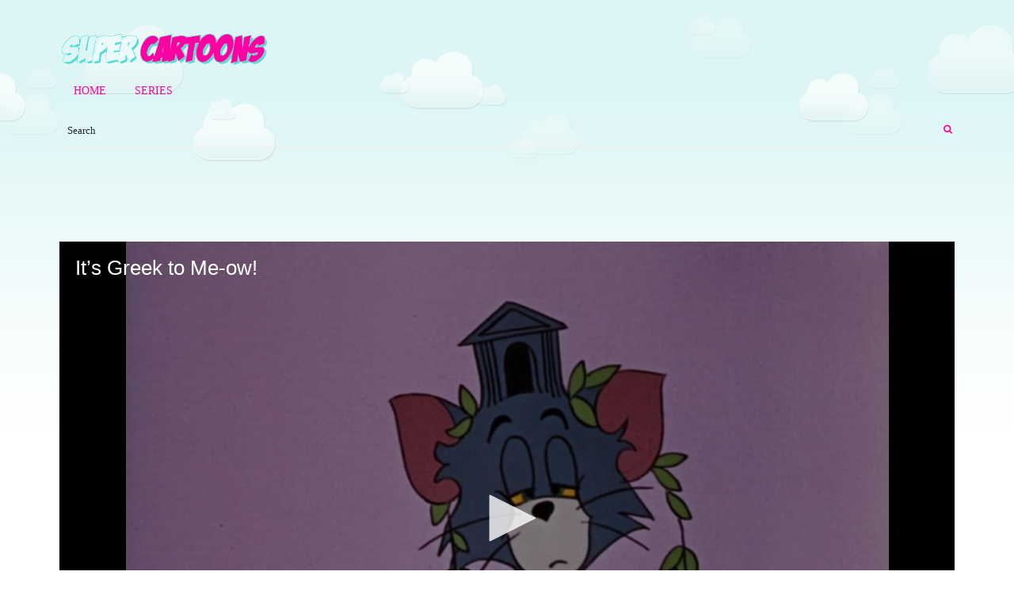

--- FILE ---
content_type: text/html; charset=UTF-8
request_url: https://www.supercartoons.net/cartoon/its-greek-to-me-ow/
body_size: 12867
content:
<!DOCTYPE html>
<html lang="en-US">
<head>
	<meta charset="UTF-8" />
	<!-- Viewports for mobile -->
	<meta name="viewport" content="width=device-width, initial-scale=1.0">
	<!--[if IE]>
		<meta http-equiv="X-UA-Compatible" content="IE=9" />
	<![endif]-->
	<link rel="profile" href="https://gmpg.org/xfn/11" />

  	<link rel="shortcut icon" href="https://www.supercartoons.net/wp-content/themes/supercartoons/favicon.png" />  	  	  	  	
  	
  	
	<script src="/jwplayer/jwplayer.js"></script><script>jwplayer.key="uoW6qHjBL3KNudxKVnwa3rt5LlTakbko9e6aQ6VUyKQ="</script><meta name='robots' content='index, follow, max-image-preview:large, max-snippet:-1, max-video-preview:-1' />

	<!-- This site is optimized with the Yoast SEO Premium plugin v19.0 (Yoast SEO v26.3) - https://yoast.com/wordpress/plugins/seo/ -->
	<title>It&#039;s Greek to Me-ow! - Tom and Jerry Cartoon</title>
	<meta name="description" content="A Tom &amp; Jerry cartoon, this time set in ancient Greece. As usual, Tom is fixated on catching and eating Jerry, while Jerry delights in outsmarting and" />
	<link rel="canonical" href="https://www.supercartoons.net/cartoon/its-greek-to-me-ow/" />
	<meta property="og:locale" content="en_US" />
	<meta property="og:type" content="article" />
	<meta property="og:title" content="It&#039;s Greek to Me-ow!" />
	<meta property="og:description" content="A Tom &amp; Jerry cartoon, this time set in ancient Greece. As usual, Tom is fixated on catching and eating Jerry, while Jerry delights in outsmarting and" />
	<meta property="og:url" content="https://www.supercartoons.net/cartoon/its-greek-to-me-ow/" />
	<meta property="og:site_name" content="SuperCartoons" />
	<meta property="article:modified_time" content="2024-03-12T13:32:59+00:00" />
	<meta property="og:image" content="https://www.supercartoons.net/wp-content/uploads/Tom-And-Jerry-Its-Greek-To-Me-Ow.jpg" />
	<meta property="og:image:width" content="660" />
	<meta property="og:image:height" content="480" />
	<meta property="og:image:type" content="image/jpeg" />
	<meta name="twitter:card" content="summary_large_image" />
	<script type="application/ld+json" class="yoast-schema-graph">{"@context":"https://schema.org","@graph":[{"@type":"WebPage","@id":"https://www.supercartoons.net/cartoon/its-greek-to-me-ow/","url":"https://www.supercartoons.net/cartoon/its-greek-to-me-ow/","name":"It's Greek to Me-ow! - Tom and Jerry Cartoon","isPartOf":{"@id":"https://www.supercartoons.net/#website"},"primaryImageOfPage":{"@id":"https://www.supercartoons.net/cartoon/its-greek-to-me-ow/#primaryimage"},"image":{"@id":"https://www.supercartoons.net/cartoon/its-greek-to-me-ow/#primaryimage"},"thumbnailUrl":"https://www.supercartoons.net/wp-content/uploads/Tom-And-Jerry-Its-Greek-To-Me-Ow.jpg","datePublished":"2023-11-28T00:00:00+00:00","dateModified":"2024-03-12T13:32:59+00:00","description":"A Tom & Jerry cartoon, this time set in ancient Greece. As usual, Tom is fixated on catching and eating Jerry, while Jerry delights in outsmarting and","breadcrumb":{"@id":"https://www.supercartoons.net/cartoon/its-greek-to-me-ow/#breadcrumb"},"inLanguage":"en-US","potentialAction":[{"@type":"ReadAction","target":["https://www.supercartoons.net/cartoon/its-greek-to-me-ow/"]}],"video":[{"@id":"https://www.supercartoons.net/cartoon/its-greek-to-me-ow/#video"}]},{"@type":"ImageObject","inLanguage":"en-US","@id":"https://www.supercartoons.net/cartoon/its-greek-to-me-ow/#primaryimage","url":"https://www.supercartoons.net/wp-content/uploads/Tom-And-Jerry-Its-Greek-To-Me-Ow.jpg","contentUrl":"https://www.supercartoons.net/wp-content/uploads/Tom-And-Jerry-Its-Greek-To-Me-Ow.jpg","width":660,"height":480},{"@type":"BreadcrumbList","@id":"https://www.supercartoons.net/cartoon/its-greek-to-me-ow/#breadcrumb","itemListElement":[{"@type":"ListItem","position":1,"name":"Home","item":"https://www.supercartoons.net/"},{"@type":"ListItem","position":2,"name":"It&#8217;s Greek to Me-ow!"}]},{"@type":"WebSite","@id":"https://www.supercartoons.net/#website","url":"https://www.supercartoons.net/","name":"SuperCartoons","description":"","publisher":{"@id":"https://www.supercartoons.net/#/schema/person/9e3eb14e94955c90d68d86e1d2bbb70c"},"potentialAction":[{"@type":"SearchAction","target":{"@type":"EntryPoint","urlTemplate":"https://www.supercartoons.net/?s={search_term_string}"},"query-input":{"@type":"PropertyValueSpecification","valueRequired":true,"valueName":"search_term_string"}}],"inLanguage":"en-US"},{"@type":["Person","Organization"],"@id":"https://www.supercartoons.net/#/schema/person/9e3eb14e94955c90d68d86e1d2bbb70c","name":"supercartoons","image":{"@type":"ImageObject","inLanguage":"en-US","@id":"https://www.supercartoons.net/#/schema/person/image/","url":"https://www.supercartoons.net/wp-content/uploads/screenshot.png","contentUrl":"https://www.supercartoons.net/wp-content/uploads/screenshot.png","width":880,"height":660,"caption":"supercartoons"},"logo":{"@id":"https://www.supercartoons.net/#/schema/person/image/"},"sameAs":["https://www.supercartoons.net"]},{"@type":"VideoObject","@id":"https://www.supercartoons.net/cartoon/its-greek-to-me-ow/#video","name":"It's Greek to Me-ow! - Tom and Jerry Cartoon","isPartOf":{"@id":"https://www.supercartoons.net/cartoon/its-greek-to-me-ow/"},"thumbnailUrl":"https://www.supercartoons.net/wp-content/uploads/Tom-And-Jerry-Its-Greek-To-Me-Ow.jpg","description":"A Tom & Jerry cartoon, this time set in ancient Greece. As usual, Tom is fixated on catching and eating Jerry, while Jerry delights in outsmarting and","uploadDate":"2023-11-28","contentUrl":"https://ww.supercartoons.net/tom-and-jerry/its-greek-to-me-ow.mp4","isFamilyFriendly":"true","inLanguage":"en-US"}]}</script>
	<!-- / Yoast SEO Premium plugin. -->


<style id='wp-img-auto-sizes-contain-inline-css' type='text/css'>
img:is([sizes=auto i],[sizes^="auto," i]){contain-intrinsic-size:3000px 1500px}
/*# sourceURL=wp-img-auto-sizes-contain-inline-css */
</style>
<style id='wp-block-library-inline-css' type='text/css'>
:root{--wp-block-synced-color:#7a00df;--wp-block-synced-color--rgb:122,0,223;--wp-bound-block-color:var(--wp-block-synced-color);--wp-editor-canvas-background:#ddd;--wp-admin-theme-color:#007cba;--wp-admin-theme-color--rgb:0,124,186;--wp-admin-theme-color-darker-10:#006ba1;--wp-admin-theme-color-darker-10--rgb:0,107,160.5;--wp-admin-theme-color-darker-20:#005a87;--wp-admin-theme-color-darker-20--rgb:0,90,135;--wp-admin-border-width-focus:2px}@media (min-resolution:192dpi){:root{--wp-admin-border-width-focus:1.5px}}.wp-element-button{cursor:pointer}:root .has-very-light-gray-background-color{background-color:#eee}:root .has-very-dark-gray-background-color{background-color:#313131}:root .has-very-light-gray-color{color:#eee}:root .has-very-dark-gray-color{color:#313131}:root .has-vivid-green-cyan-to-vivid-cyan-blue-gradient-background{background:linear-gradient(135deg,#00d084,#0693e3)}:root .has-purple-crush-gradient-background{background:linear-gradient(135deg,#34e2e4,#4721fb 50%,#ab1dfe)}:root .has-hazy-dawn-gradient-background{background:linear-gradient(135deg,#faaca8,#dad0ec)}:root .has-subdued-olive-gradient-background{background:linear-gradient(135deg,#fafae1,#67a671)}:root .has-atomic-cream-gradient-background{background:linear-gradient(135deg,#fdd79a,#004a59)}:root .has-nightshade-gradient-background{background:linear-gradient(135deg,#330968,#31cdcf)}:root .has-midnight-gradient-background{background:linear-gradient(135deg,#020381,#2874fc)}:root{--wp--preset--font-size--normal:16px;--wp--preset--font-size--huge:42px}.has-regular-font-size{font-size:1em}.has-larger-font-size{font-size:2.625em}.has-normal-font-size{font-size:var(--wp--preset--font-size--normal)}.has-huge-font-size{font-size:var(--wp--preset--font-size--huge)}.has-text-align-center{text-align:center}.has-text-align-left{text-align:left}.has-text-align-right{text-align:right}.has-fit-text{white-space:nowrap!important}#end-resizable-editor-section{display:none}.aligncenter{clear:both}.items-justified-left{justify-content:flex-start}.items-justified-center{justify-content:center}.items-justified-right{justify-content:flex-end}.items-justified-space-between{justify-content:space-between}.screen-reader-text{border:0;clip-path:inset(50%);height:1px;margin:-1px;overflow:hidden;padding:0;position:absolute;width:1px;word-wrap:normal!important}.screen-reader-text:focus{background-color:#ddd;clip-path:none;color:#444;display:block;font-size:1em;height:auto;left:5px;line-height:normal;padding:15px 23px 14px;text-decoration:none;top:5px;width:auto;z-index:100000}html :where(.has-border-color){border-style:solid}html :where([style*=border-top-color]){border-top-style:solid}html :where([style*=border-right-color]){border-right-style:solid}html :where([style*=border-bottom-color]){border-bottom-style:solid}html :where([style*=border-left-color]){border-left-style:solid}html :where([style*=border-width]){border-style:solid}html :where([style*=border-top-width]){border-top-style:solid}html :where([style*=border-right-width]){border-right-style:solid}html :where([style*=border-bottom-width]){border-bottom-style:solid}html :where([style*=border-left-width]){border-left-style:solid}html :where(img[class*=wp-image-]){height:auto;max-width:100%}:where(figure){margin:0 0 1em}html :where(.is-position-sticky){--wp-admin--admin-bar--position-offset:var(--wp-admin--admin-bar--height,0px)}@media screen and (max-width:600px){html :where(.is-position-sticky){--wp-admin--admin-bar--position-offset:0px}}

/*# sourceURL=wp-block-library-inline-css */
</style><style id='global-styles-inline-css' type='text/css'>
:root{--wp--preset--aspect-ratio--square: 1;--wp--preset--aspect-ratio--4-3: 4/3;--wp--preset--aspect-ratio--3-4: 3/4;--wp--preset--aspect-ratio--3-2: 3/2;--wp--preset--aspect-ratio--2-3: 2/3;--wp--preset--aspect-ratio--16-9: 16/9;--wp--preset--aspect-ratio--9-16: 9/16;--wp--preset--color--black: #000000;--wp--preset--color--cyan-bluish-gray: #abb8c3;--wp--preset--color--white: #ffffff;--wp--preset--color--pale-pink: #f78da7;--wp--preset--color--vivid-red: #cf2e2e;--wp--preset--color--luminous-vivid-orange: #ff6900;--wp--preset--color--luminous-vivid-amber: #fcb900;--wp--preset--color--light-green-cyan: #7bdcb5;--wp--preset--color--vivid-green-cyan: #00d084;--wp--preset--color--pale-cyan-blue: #8ed1fc;--wp--preset--color--vivid-cyan-blue: #0693e3;--wp--preset--color--vivid-purple: #9b51e0;--wp--preset--gradient--vivid-cyan-blue-to-vivid-purple: linear-gradient(135deg,rgb(6,147,227) 0%,rgb(155,81,224) 100%);--wp--preset--gradient--light-green-cyan-to-vivid-green-cyan: linear-gradient(135deg,rgb(122,220,180) 0%,rgb(0,208,130) 100%);--wp--preset--gradient--luminous-vivid-amber-to-luminous-vivid-orange: linear-gradient(135deg,rgb(252,185,0) 0%,rgb(255,105,0) 100%);--wp--preset--gradient--luminous-vivid-orange-to-vivid-red: linear-gradient(135deg,rgb(255,105,0) 0%,rgb(207,46,46) 100%);--wp--preset--gradient--very-light-gray-to-cyan-bluish-gray: linear-gradient(135deg,rgb(238,238,238) 0%,rgb(169,184,195) 100%);--wp--preset--gradient--cool-to-warm-spectrum: linear-gradient(135deg,rgb(74,234,220) 0%,rgb(151,120,209) 20%,rgb(207,42,186) 40%,rgb(238,44,130) 60%,rgb(251,105,98) 80%,rgb(254,248,76) 100%);--wp--preset--gradient--blush-light-purple: linear-gradient(135deg,rgb(255,206,236) 0%,rgb(152,150,240) 100%);--wp--preset--gradient--blush-bordeaux: linear-gradient(135deg,rgb(254,205,165) 0%,rgb(254,45,45) 50%,rgb(107,0,62) 100%);--wp--preset--gradient--luminous-dusk: linear-gradient(135deg,rgb(255,203,112) 0%,rgb(199,81,192) 50%,rgb(65,88,208) 100%);--wp--preset--gradient--pale-ocean: linear-gradient(135deg,rgb(255,245,203) 0%,rgb(182,227,212) 50%,rgb(51,167,181) 100%);--wp--preset--gradient--electric-grass: linear-gradient(135deg,rgb(202,248,128) 0%,rgb(113,206,126) 100%);--wp--preset--gradient--midnight: linear-gradient(135deg,rgb(2,3,129) 0%,rgb(40,116,252) 100%);--wp--preset--font-size--small: 13px;--wp--preset--font-size--medium: 20px;--wp--preset--font-size--large: 36px;--wp--preset--font-size--x-large: 42px;--wp--preset--spacing--20: 0.44rem;--wp--preset--spacing--30: 0.67rem;--wp--preset--spacing--40: 1rem;--wp--preset--spacing--50: 1.5rem;--wp--preset--spacing--60: 2.25rem;--wp--preset--spacing--70: 3.38rem;--wp--preset--spacing--80: 5.06rem;--wp--preset--shadow--natural: 6px 6px 9px rgba(0, 0, 0, 0.2);--wp--preset--shadow--deep: 12px 12px 50px rgba(0, 0, 0, 0.4);--wp--preset--shadow--sharp: 6px 6px 0px rgba(0, 0, 0, 0.2);--wp--preset--shadow--outlined: 6px 6px 0px -3px rgb(255, 255, 255), 6px 6px rgb(0, 0, 0);--wp--preset--shadow--crisp: 6px 6px 0px rgb(0, 0, 0);}:where(.is-layout-flex){gap: 0.5em;}:where(.is-layout-grid){gap: 0.5em;}body .is-layout-flex{display: flex;}.is-layout-flex{flex-wrap: wrap;align-items: center;}.is-layout-flex > :is(*, div){margin: 0;}body .is-layout-grid{display: grid;}.is-layout-grid > :is(*, div){margin: 0;}:where(.wp-block-columns.is-layout-flex){gap: 2em;}:where(.wp-block-columns.is-layout-grid){gap: 2em;}:where(.wp-block-post-template.is-layout-flex){gap: 1.25em;}:where(.wp-block-post-template.is-layout-grid){gap: 1.25em;}.has-black-color{color: var(--wp--preset--color--black) !important;}.has-cyan-bluish-gray-color{color: var(--wp--preset--color--cyan-bluish-gray) !important;}.has-white-color{color: var(--wp--preset--color--white) !important;}.has-pale-pink-color{color: var(--wp--preset--color--pale-pink) !important;}.has-vivid-red-color{color: var(--wp--preset--color--vivid-red) !important;}.has-luminous-vivid-orange-color{color: var(--wp--preset--color--luminous-vivid-orange) !important;}.has-luminous-vivid-amber-color{color: var(--wp--preset--color--luminous-vivid-amber) !important;}.has-light-green-cyan-color{color: var(--wp--preset--color--light-green-cyan) !important;}.has-vivid-green-cyan-color{color: var(--wp--preset--color--vivid-green-cyan) !important;}.has-pale-cyan-blue-color{color: var(--wp--preset--color--pale-cyan-blue) !important;}.has-vivid-cyan-blue-color{color: var(--wp--preset--color--vivid-cyan-blue) !important;}.has-vivid-purple-color{color: var(--wp--preset--color--vivid-purple) !important;}.has-black-background-color{background-color: var(--wp--preset--color--black) !important;}.has-cyan-bluish-gray-background-color{background-color: var(--wp--preset--color--cyan-bluish-gray) !important;}.has-white-background-color{background-color: var(--wp--preset--color--white) !important;}.has-pale-pink-background-color{background-color: var(--wp--preset--color--pale-pink) !important;}.has-vivid-red-background-color{background-color: var(--wp--preset--color--vivid-red) !important;}.has-luminous-vivid-orange-background-color{background-color: var(--wp--preset--color--luminous-vivid-orange) !important;}.has-luminous-vivid-amber-background-color{background-color: var(--wp--preset--color--luminous-vivid-amber) !important;}.has-light-green-cyan-background-color{background-color: var(--wp--preset--color--light-green-cyan) !important;}.has-vivid-green-cyan-background-color{background-color: var(--wp--preset--color--vivid-green-cyan) !important;}.has-pale-cyan-blue-background-color{background-color: var(--wp--preset--color--pale-cyan-blue) !important;}.has-vivid-cyan-blue-background-color{background-color: var(--wp--preset--color--vivid-cyan-blue) !important;}.has-vivid-purple-background-color{background-color: var(--wp--preset--color--vivid-purple) !important;}.has-black-border-color{border-color: var(--wp--preset--color--black) !important;}.has-cyan-bluish-gray-border-color{border-color: var(--wp--preset--color--cyan-bluish-gray) !important;}.has-white-border-color{border-color: var(--wp--preset--color--white) !important;}.has-pale-pink-border-color{border-color: var(--wp--preset--color--pale-pink) !important;}.has-vivid-red-border-color{border-color: var(--wp--preset--color--vivid-red) !important;}.has-luminous-vivid-orange-border-color{border-color: var(--wp--preset--color--luminous-vivid-orange) !important;}.has-luminous-vivid-amber-border-color{border-color: var(--wp--preset--color--luminous-vivid-amber) !important;}.has-light-green-cyan-border-color{border-color: var(--wp--preset--color--light-green-cyan) !important;}.has-vivid-green-cyan-border-color{border-color: var(--wp--preset--color--vivid-green-cyan) !important;}.has-pale-cyan-blue-border-color{border-color: var(--wp--preset--color--pale-cyan-blue) !important;}.has-vivid-cyan-blue-border-color{border-color: var(--wp--preset--color--vivid-cyan-blue) !important;}.has-vivid-purple-border-color{border-color: var(--wp--preset--color--vivid-purple) !important;}.has-vivid-cyan-blue-to-vivid-purple-gradient-background{background: var(--wp--preset--gradient--vivid-cyan-blue-to-vivid-purple) !important;}.has-light-green-cyan-to-vivid-green-cyan-gradient-background{background: var(--wp--preset--gradient--light-green-cyan-to-vivid-green-cyan) !important;}.has-luminous-vivid-amber-to-luminous-vivid-orange-gradient-background{background: var(--wp--preset--gradient--luminous-vivid-amber-to-luminous-vivid-orange) !important;}.has-luminous-vivid-orange-to-vivid-red-gradient-background{background: var(--wp--preset--gradient--luminous-vivid-orange-to-vivid-red) !important;}.has-very-light-gray-to-cyan-bluish-gray-gradient-background{background: var(--wp--preset--gradient--very-light-gray-to-cyan-bluish-gray) !important;}.has-cool-to-warm-spectrum-gradient-background{background: var(--wp--preset--gradient--cool-to-warm-spectrum) !important;}.has-blush-light-purple-gradient-background{background: var(--wp--preset--gradient--blush-light-purple) !important;}.has-blush-bordeaux-gradient-background{background: var(--wp--preset--gradient--blush-bordeaux) !important;}.has-luminous-dusk-gradient-background{background: var(--wp--preset--gradient--luminous-dusk) !important;}.has-pale-ocean-gradient-background{background: var(--wp--preset--gradient--pale-ocean) !important;}.has-electric-grass-gradient-background{background: var(--wp--preset--gradient--electric-grass) !important;}.has-midnight-gradient-background{background: var(--wp--preset--gradient--midnight) !important;}.has-small-font-size{font-size: var(--wp--preset--font-size--small) !important;}.has-medium-font-size{font-size: var(--wp--preset--font-size--medium) !important;}.has-large-font-size{font-size: var(--wp--preset--font-size--large) !important;}.has-x-large-font-size{font-size: var(--wp--preset--font-size--x-large) !important;}
/*# sourceURL=global-styles-inline-css */
</style>

<style id='classic-theme-styles-inline-css' type='text/css'>
/*! This file is auto-generated */
.wp-block-button__link{color:#fff;background-color:#32373c;border-radius:9999px;box-shadow:none;text-decoration:none;padding:calc(.667em + 2px) calc(1.333em + 2px);font-size:1.125em}.wp-block-file__button{background:#32373c;color:#fff;text-decoration:none}
/*# sourceURL=/wp-includes/css/classic-themes.min.css */
</style>
<link rel='stylesheet' id='videotouch.webfont-css' href='https://www.supercartoons.net/wp-content/themes/supercartoons/css/redfont.css?ver=1768467148' type='text/css' media='all' />
<link rel='stylesheet' id='videotouch.widgets-css' href='https://www.supercartoons.net/wp-content/themes/supercartoons/css/widgets.css?ver=1768467148' type='text/css' media='all' />
<link rel='stylesheet' id='videotouch.bootstrap-css' href='https://www.supercartoons.net/wp-content/themes/supercartoons/css/bootstrap.css?ver=1768467148' type='text/css' media='all' />
<link rel='stylesheet' id='lightbox-css' href='https://www.supercartoons.net/wp-content/themes/supercartoons/css/prettyphoto.css?ver=1768467148' type='text/css' media='all' />
<link rel='stylesheet' id='videotouch.style-css' href='https://www.supercartoons.net/wp-content/themes/supercartoons/css/style.css?ver=1768467148' type='text/css' media='all' />
<script type="text/javascript" src="https://www.supercartoons.net/wp-includes/js/jquery/jquery.min.js?ver=3.7.1" id="jquery-core-js"></script>
<script type="text/javascript" src="https://www.supercartoons.net/wp-includes/js/jquery/jquery-migrate.min.js?ver=3.4.1" id="jquery-migrate-js"></script>
</head>
<body class="wp-singular video-template-default single single-video postid-2081 wp-theme-supercartoons  videotouch">
	
	        <style type="text/css">
            /*************** Theme:  SuperCartoons *************/
            /*************** Theme Version:  1 ************/
            a{
                color: #ff00a2;
            }
            a:hover, a:focus{
                color: #BA2121;
            }
            .post-navigator ul li a:hover div{
                color: #BA2121;
            }
            .ts-grid-view article a, .ts-thumbnail-view article a, .ts-big-posts article a, .ts-list-view article a, .ts-super-posts article a, .product-view article a{
                color: #434A54;
            }
            .product-view article .entry-categories a{
                color: #242a2e;
            }
            .archive-title span,
            .archive-desc p,
            footer .related .related-list .related-content .ts-view-entry-meta-date,
            .ts-timeline-view .entry-meta .post-date-add,
            .ts-grid-view article .ts-view-entry-meta-date,
            .ts-bigpost-view article .ts-view-entry-meta-date,
            .ts-list-view article .ts-view-entry-meta-date{
                color: #242a2e;
            }
            article .overlay-effect,
            article .overlay-effect a,
            .ts-grid-view article .overlay-effect a:hover, .ts-thumbnail-view article .overlay-effect a:hover, .ts-big-posts article .overlay-effect a:hover, .ts-list-view article .overlay-effect a:hover, .ts-super-posts article .overlay-effect a:hover, .product-view article .overlay-effect a:hover{
                color: #FFFFFF;
            }
            article .overlay-effect{
                background-color: rgba(255,0,162, 0.8);
            }
            .ts-grid-view article a:hover, .ts-thumbnail-view article a:hover, .ts-big-posts article a:hover, .ts-list-view article a:hover, .ts-super-posts article a:hover, .product-view article a:hover{
                color: #656D78;
            }
            body{
                color: #242a2e;
            }
            .ts-user-profile-dw .user-info a,
            .ts-user-header-profile .ts-show-login-modal{
                color: inherit;
            }
            .ts-user-profile-dw .user-info .dropdown > .dropdown-menu a:hover{
                color: #242a2e;
            }
            .ts-user-profile-dw .user-info .user-role,
            .ts-user-header-profile .ts-show-register-modal{
                color: inherit;
                opacity: 0.7;
            }
            .flickr_badge_image:hover a img{
                border-color: #ff00a2;
            }
            .teams article .article-title, .post-slider .post-slider-list .entry-title h4 i{
                background-color: #ff00a2;
                color: #FFFFFF;
            }
            body.videotouch .wp-playlist-light .wp-playlist-playing, body.videotouch .mejs-controls .mejs-time-rail .mejs-time-current{
                background-color: #ff00a2;
                color: #FFFFFF;
            }
            .woocommerce #content div.product p.price, .woocommerce #content div.product span.price, .woocommerce div.product p.price, .woocommerce div.product span.price, .woocommerce-page #content div.product p.price, .woocommerce-page #content div.product span.price, .woocommerce-page div.product p.price, .woocommerce-page div.product span.price,
            .woocommerce .woocommerce-message, .woocommerce-page .woocommerce-message {
                color: #ff00a2;
            }
            .woocommerce span.onsale, .woocommerce-page span.onsale,
            .woocommerce #content div.product .woocommerce-tabs ul.tabs li, .woocommerce div.product .woocommerce-tabs ul.tabs li{
                background: #ff00a2;
                color: #FFFFFF;
            }
            .woocommerce #content div.product .woocommerce-tabs ul.tabs li.active{
                background-color: #f7f7f7;
                color: #343434 !important;
            }
            .woocommerce #content .woocommerce-result-count{
                color: #ff00a2;
                border-color: #ff00a2;
            }
            .woocommerce .widget_price_filter .ui-slider .ui-slider-range,
            .woocommerce-page .widget_price_filter .ui-slider .ui-slider-range,
            .woocommerce .widget_price_filter .ui-slider .ui-slider-handle,
            .woocommerce-page .widget_price_filter .ui-slider .ui-slider-handle{
                background-color: #ff00a2;
            }
            .woocommerce .widget_layered_nav_filters ul li a,
            .woocommerce-page .widget_layered_nav_filters ul li a{
                background-color: #ff00a2;
                border-color: #ff00a2;
            }
            .woocommerce #content div.product form.cart .variations label,
            .woocommerce div.product form.cart .variations label,
            .woocommerce-page #content div.product form.cart .variations label,
            .woocommerce-page div.product form.cart .variations label{
                color: #242a2e;
            }
            .woocommerce #content div.product .woocommerce-tabs ul.tabs li.active,
            .woocommerce div.product .woocommerce-tabs ul.tabs li.active,
            .woocommerce-page #content div.product .woocommerce-tabs ul.tabs li.active,
            .woocommerce-page div.product .woocommerce-tabs ul.tabs li.active{
                background-color: #f7f7f7;
                color: #343434;
            }
            .woocommerce #content .quantity .minus,
            .woocommerce .quantity .minus,
            .woocommerce-page #content .quantity .minus,
            .woocommerce-page .quantity .minus,
            .woocommerce #content .quantity .plus,
            .woocommerce .quantity .plus,
            .woocommerce-page #content .quantity .plus,
            .woocommerce-page .quantity .plus{
                background-color: #ECF0F1;
                color: #a0a8ab;
            }
            .woocommerce #content .quantity .minus:hover,
            .woocommerce .quantity .minus:hover,
            .woocommerce-page #content .quantity .minus:hover,
            .woocommerce-page .quantity .minus:hover,
            .woocommerce #content .quantity .plus:hover,
            .woocommerce .quantity .plus:hover,
            .woocommerce-page #content .quantity .plus:hover,
            .woocommerce-page .quantity .plus:hover{
                background-color: #BA2121;
                color: #f5f6f7;
            }
            .woocommerce #content input.button,
            .woocommerce #respond input#submit,
            .woocommerce a.button,
            .woocommerce button.button,
            .woocommerce input.button,
            .woocommerce-page #content input.button,
            .woocommerce-page #respond input#submit,
            .woocommerce-page a.button,
            .woocommerce-page button.button,
            .woocommerce-page input.button,
            .woocommerce .woocommerce-error .button,
            .woocommerce .woocommerce-info .button,
            .woocommerce .woocommerce-message .button,
            .woocommerce-page .woocommerce-error .button,
            .woocommerce-page .woocommerce-info .button,
            .woocommerce-page .woocommerce-message .button{
                background: transparent;
                color: #ff00a2;
            }
            .woocommerce #content input.button:hover,
            .woocommerce #respond input#submit:hover,
            .woocommerce a.button:hover,
            .woocommerce button.button:hover,
            .woocommerce input.button:hover,
            .woocommerce-page #content input.button:hover,
            .woocommerce-page #respond input#submit:hover,
            .woocommerce-page a.button:hover,
            .woocommerce-page button.button:hover,
            .woocommerce-page input.button:hover{
                background: transparent;
                color: #BA2121 !important;
            }
            .woocommerce #content input.button.alt,
            .woocommerce #respond input#submit.alt,
            .woocommerce a.button.alt,
            .woocommerce button.button.alt,
            .woocommerce input.button.alt,
            .woocommerce-page #content input.button.alt,
            .woocommerce-page #respond input#submit.alt,
            .woocommerce-page a.button.alt,
            .woocommerce-page button.button.alt,
            .woocommerce-page input.button.alt{
                background-color: #ff00a2;
                color: #FFFFFF;
            }
            .woocommerce #content input.button.alt:hover,
            .woocommerce #respond input#submit.alt:hover,
            .woocommerce a.button.alt:hover,
            .woocommerce button.button.alt:hover,
            .woocommerce input.button.alt:hover,
            .woocommerce-page #content input.button.alt:hover,
            .woocommerce-page #respond input#submit.alt:hover,
            .woocommerce-page a.button.alt:hover,
            .woocommerce-page button.button.alt:hover,
            .woocommerce-page input.button.alt:hover{
                background: #BA2121 !important;
                color: #f5f6f7 !important;
            }
            .woocommerce .woocommerce-info,
            .woocommerce-page .woocommerce-info,
            .woocommerce .woocommerce-message,
            .woocommerce-page .woocommerce-message{
                border-color: #ff00a2;
            }
            .woocommerce .woocommerce-error,
            .woocommerce-page .woocommerce-error{
                border-color: #a80023;
            }
            .woocommerce .woocommerce-error:before,
            .woocommerce-page .woocommerce-error:before{
                color: #a80023;
            }
            .woocommerce .woocommerce-info:before,
            .woocommerce-page .woocommerce-info:before,
            .woocommerce .woocommerce-message:before,
            .woocommerce-page .woocommerce-message:before{
                color: #ff00a2;
            }
            .woocommerce #content div.product .woocommerce-tabs .panel,
            .woocommerce div.product .woocommerce-tabs .panel{
                background-color: #f7f7f7;
            }
            .product-view .overlay-effect .entry-overlay > a{
                color: #a0a8ab;
                background-color: #ECF0F1;
            }
            .product-view .overlay-effect .entry-overlay > a:hover{
                color: #b5c0c4;
                background-color: #eff2f4;
            }
            .product-view .overlay-effect .entry-overlay > a:not(.entry-view-more){
                color: #FFFFFF;
                background-color: #ff00a2            }
            .product-view .overlay-effect .entry-overlay > a:not(.entry-view-more):hover{
                color: #f5f6f7 !important;
                background-color: #BA2121 !important;
            }
            .ts-features-default section .readmore a:after,
            .ts-features-fullbg footer .readmore{
                background-color: #ff00a2;
            }
            .ts-features-fullbg footer .readmore a{
                color: #FFFFFF;
            }
            .ts-features-default header .article-header-content .image-container{
                color: #FFFFFF;
            }
            .ts-features-fullbg article:hover header .article-header-content .image-container{
                color: #ff00a2;
            }
            .block-title-lineariconcenter .block-title-container i[class^="icon"]{
                color: #ff00a2;
            }
            .ts-features-default section .readmore a:hover span{
                color: #FFFFFF;
            }
            .ts-features-fullbg header .article-header-content .image-container{
                box-shadow: inset 0 0 0 10px #FFFFFF;
            }
            .ts-features-fullbg article:hover header .article-header-content .image-container{
                box-shadow: inset 0 0 0 3px #FFFFFF;
            }
            .ts-features-fullbg header .article-header-content .image-container:after{
                background-color: #FFFFFF;
            }
            .carousel-wrapper ul.carousel-nav > li:hover {
                background-color: #BA2121;
                color: #f5f6f7;
            }
            .ts-clients-view .carousel-wrapper ul.carousel-nav > li:hover {
                background-color: #BA2121;
                color: #f5f6f7;
            }
            .ts-clients-view div[data-tooltip]:hover:before {
                background-color: rgba(255,0,162, 0.8);
                color: #FFFFFF;
            }
            .ts-clients-view div[data-tooltip]:hover:after {
                border-top-color: rgba(255,0,162, 0.8);
            }
            .ts-header-menu .main-menu li a:hover,
            .ts-sticky-menu .main-menu li a:hover,
            .ts-mobile-menu .main-menu li a:hover {
                color: #43484a;
            }
            .ts-header-menu .main-menu > .menu-item-has-children ul li > a:before,
            .ts-sticky-menu .main-menu > .menu-item-has-children ul li > a:before,
            .ts-mobile-menu .main-menu > .menu-item-has-children ul li > a:before{
                background-color: #FFFFFF;
            }
            .ts-header-menu .main-menu li > a,
            .ts-sticky-menu .main-menu li > a,
            .ts-mobile-menu .main-menu li > a {
                color: #616669;
            }
            .ts-header-menu .sub-menu,
            .ts-sticky-menu .sub-menu,
            .ts-mobile-menu .sub-menu {
                background-color: #FDFDFD;
            }
            .ts-mega-menu .main-menu .ts_is_mega_div .title{
                color: #616669;
            }
            .ts-mega-menu .main-menu .ts_is_mega_div .title:after,
            .ts-mobile-menu .main-menu .ts_is_mega_div .title:after{
                background-color: #ff00a2;
            }
            .rsDefault .rsArrowIcn,
            .rsDefault .rsThumbsArrowIcn {
                background-color: rgba(255,0,162, 0.7);
            }
            .rsDefault .rsArrowIcn:hover,
            .rsDefault .rsThumbsArrowIcn:hover {
                background-color: #BA2121;
            }
            .rsDefault .rsBullet span {
                background-color: rgba(255,0,162, 0.3);
            }
            .rsDefault .rsBullet.rsNavSelected span {
                background-color: #ff00a2;
            }
            .ts-header-menu .main-menu .current-menu-item > a,
            .ts-header-menu .main-menu .current-menu-parent > a,
            .ts-header-menu .main-menu .current-menu-ancestor > a,
            .ts-mobile-menu .main-menu .current-menu-item > a,
            .ts-mobile-menu .main-menu .current-menu-parent > a,
            .ts-mobile-menu .main-menu .current-menu-ancestor  > a,
            .ts-sticky-menu .main-menu .current-menu-item > a,
            .ts-sticky-menu .main-menu .current-menu-parent > a,
            .ts-sticky-menu .main-menu .current-menu-ancestor  > a{
                color: #ff00a2 !important;
            }
            .sub-menu li a:hover{
                color: #43484a;
            }
            .testimonial-item .author-position{
                color: #242a2e;
            }
            .sf-default li:after{
                background: #ff00a2;
            }
            .post-title-meta, .ts-big-posts .big-post-meta > ul > li, .ts-grid-view .entry-meta > ul > li, .views-delimiter{
                color: #242a2e;
            }
            .tags-container a.tag, .tags-container a[rel="tag"], .ts-list-view-tags a[rel="tag"]{
                background-color: #ff00a2;
                color: #FFFFFF;
            }
            .tags-container a.tag:hover, .tags-container a[rel="tag"]:hover, .ts-list-view-tags a[rel="tag"]:hover{
                background-color: #ECF0F1;
                color: #b5c0c4;
            }
            .ts-thumbnail-view .thumb-post-categories a, .ts-grid-view .grid-post-categories a, .ts-big-posts .big-post-categories a, .post-title-meta .post-categories a, .ts-super-posts .ts-super-posts-categories a{
                color: #ff00a2;
            }
            .ts-thumbnail-view .thumb-post-categories a:hover, .ts-grid-view .grid-post-categories a:hover, .ts-big-posts .big-post-categories a:hover, .post-title-meta .post-categories a:hover, .ts-super-posts .ts-super-posts-categories a:hover{
                color: #ff00a2;
            }
            .user-profile-page .edit-post-link{
                color: #FFFFFF;
                background-color: #ff00a2;
            }
            .user-profile-page .edit-post-link:hover{
                color: #f5f6f7;
                background-color: #BA2121;
            }
            #searchbox input[type="text"]:focus{
                border-bottom-color: #ff00a2;
            }
            #searchbox input.searchbutton:hover + i.icon-search{
                color: #ff00a2;
            }
            .search-no-results .searchpage,
            .search .attention{
                color: #ff00a2;
            }
            .video-single-resize:hover b{
                color: #ff00a2;
            }
            .search-results .searchcount{
                color: #242a2e;
            }
            #commentform .form-submit input[type="submit"]{
                color: #FFFFFF;
            }
            .post-navigator ul li a div{
                color: #ff00a2;
            }
            .widget-title:after {
                background: #ff00a2;
                display: block;
                content: '';
                width: 30px;
                height: 2px;
                margin-top: 10px;
            }

            .post-navigator ul li a:hover div{
                color: #BA2121;
            }
            .callactionr a.continue, .commentlist > li .comment .comment-reply-link{
                background-color: #ff00a2;
                color: #FFFFFF;
            }
            .callactionr a.continue:hover{
                background-color: #ECF0F1;
                color: #a0a8ab;
            }
            .block-title-lineafter .block-title-container .the-title:after{
                background-color: #ff00a2;
            }
            .ts-grid-view .entry-meta a, .ts-big-posts .big-post-meta a, .post-author-box > .author-title{
                color: #ff00a2;
            }
            .ts-list-view .readmore{
                background-color: #ff00a2;
            }
            .ts-super-posts .title-holder{
                background-color: #ff00a2;
            }
            .ts-thumbnail-view .item-hover{
                /*background-color: rgba(255,0,162, 0.8);*/
            }
            .ts-thumbnail-view .item-hover span, .ts-grid-view .item-hover span{
                color: #ff00a2;
            }
            .ts-grid-view .item-hover{
                background-color: rgba(236,240,241, 0.8);
            }
            .ts-grid-view .readmore:hover{
                color: #ff00a2;
            }
            .ts-filters li a.active{
                background-color: #ff00a2;
                color: #FFFFFF;
            }
            .ts-filters li a.active:after{
                border-top-color: #ff00a2;
            }
            .ts-filters li a:not(.active):hover{
                color: #ECF0F1;
            }
            .post-navigator ul li a{
                border-top-color: #ff00a2;
            }
            .post-navigator ul li a:hover{
                border-top-color: #ECF0F1;
            }
            #commentform .form-submit input[type="submit"]{
                background-color: #ff00a2;
            }
            .listed-two-view .item-hover, .ts-big-posts .item-hover{
                background-color: rgba(255,0,162, 0.8);
            }
            .block-title-linerect .block-title-container:before{
                background-color: #ff00a2;
            }
            .teams article:hover .image-holder img{
                border-color: #ff00a2;
            }
            .teams article:hover .article-title{
                border-color: #ECF0F1;
            }
            .delimiter.iconed:before{
                color: #ff00a2;
            }
            .block-title-leftrect .block-title-container:before{
                background-color: #ff00a2;
            }
            a.tag:hover, a[rel="tag"]:hover{
                color: #ff00a2;
            }
            input.contact-form-submit{
                background: #ff00a2;
            }
            .dl-menuwrapper button:hover,
            .dl-menuwrapper button.dl-active,
            .dl-menuwrapper ul {
                background: #ff00a2;
            }
            .dl-menuwrapper button{
                background: #ECF0F1;
            }
            .post-slider .post-slider-list .entry-category ul li a, .post-slider .main-entry .entry-category a{
                color: #ff00a2;
            }
            .post-slider .main-entry .entry-content .entry-title:hover{
                border-right-color: #ff00a2;
            }
            .tweet-entry .icon-twitter{
                color: #ff00a2;
            }
            /* Set the background and text color of the view articles */

            .ts-pagination ul .page-numbers{
                background: #f7f7f7;
                color: #343434;
            }
            .ts-pagination ul .page-numbers.current{
                background: #ff00a2;
                color: #FFFFFF;
            }
            .ts-pagination ul .page-numbers:hover{
                background: #ECF0F1;
            }
            .views-read-more{
                background: #ff00a2;
                color: #FFFFFF !important;
            }
            #searchform input[type="submit"]{
                color: #242a2e;
            }
            .ts-pricing-view article > header:after{
                border-top-color: #ff00a2;
            }
            .ts-pricing-view article > header, .ts-pricing-view article > footer a.btn{
                background: #ff00a2;
                color: #FFFFFF;
            }
            .slyscrollbar .handle{
                background: #ff00a2;
            }
            .touchsize-likes .touchsize-likes-count:before, .post-meta .post-meta-likes span.touchsize-likes-count:before{
                color: #ff00a2;
            }
            .touchsize-likes.active .touchsize-likes-count:before, .post-meta .post-meta-likes .touchsize-likes.active span.touchsize-likes-count:before{
                color: #BA2121;
            }
            .ts-grid-view article .entry-footer .btn-play-video:hover > i{
                background: #ff00a2;
                color: #FFFFFF;
            }
            .btn:hover,
            .btn:active,
            .btn:focus{
                border-color: #ff00a2;
            }
            .btn.active{
                background-color: #ff00a2;
                color: #FFFFFF;
            }
            .purchase-btn{
                color: #ECF0F1;
            }
            .purchase-btn:hover{
                background: #ECF0F1;
            }
            .mCS-dark.mCSB_scrollTools .mCSB_dragger .mCSB_dragger_bar{
                background: #ff00a2;
            }
            .mCS-dark.mCSB_scrollTools .mCSB_dragger .mCSB_dragger_bar:hover, .mCS-dark.mCSB_scrollTools .mCSB_dragger:hover .mCSB_dragger_bar{
                background: #BA2121;
            }
            .mosaic-view article section{
                /*background: rgba(255,0,162, 0.7);*/
            }
            .nav-tabs .tab-item.active > a:before,
            .nav-tabs .tab-item.active > a:hover:before,
            .nav-tabs .tab-item.active > a:focus:before{
                border-color: #ff00a2;
            }
            .ts-tags-container > a:after,
            a.tag:hover, a[rel="tag"]:hover,
            article .default-effect .overlay-effect .view-more > span:before,
            article .default-effect .overlay-effect .view-more > span:after{
                background: #ff00a2;
            }
            article.type-post .page-title .touchsize-likes .touchsize-likes-count{
                color: #242a2e;
            }
            .ts-thumbnail-view article h3.title:after{
                background: #ff00a2;
            }
            .ts-user-login-modal .modal-title{
                color: #242a2e;
            }
            #ts-timeline .timeline-entry:before, .ts-grid-view article .entry-footer .btn-grid-more:hover > i{
                background-color: #ff00a2;
            }
            .ts-video-carousel .nav-arrow .nav-icon{
                color: #ff00a2;
            }
            body.single-video article.type-video .post-content .content-cortina{
                                background: -moz-linear-gradient(top, rgba(255,255,255, 0) 0%, rgba(255,255,255, 0.7) 41%, rgba(255,255,255, 1) 83%); /* FF3.6+ */
                background: -webkit-gradient(linear, left top, left bottom, color-stop(0%,rgba(255,255,255, 0)), color-stop(41%,rgba(255,255,255, 0.7)), color-stop(83%,rgba(255,255,255, 1))); /* Chrome,Safari4+ */
                background: -webkit-linear-gradient(top,  rgba(255,255,255, 0) 0%,rgba(255,255,255, 0.7) 41%,rgba(255,255,255, 1) 83%); /* Chrome10+,Safari5.1+ */
                background: -o-linear-gradient(top,  rgba(255,255,255, 0) 0%,rgba(255,255,255, 0.7) 41%,rgba(255,255,255, 1) 83%); /* Opera 11.10+ */
                background: -ms-linear-gradient(top,  rgba(255,255,255, 0) 0%,rgba(255,255,255, 0.7) 41%,rgba(255,255,255, 1) 83%); /* IE10+ */
                background: linear-gradient(to bottom,  rgba(255,255,255, 0) 0%,rgba(255,255,255, 0.7) 41%,rgba(255,255,255, 1) 83%); /* W3C */
                filter: progid:DXImageTransform.Microsoft.gradient( startColorstr='#00ffffff', endColorstr='#ffffff',GradientType=0 ); /* IE6-9 */
            }
                                    
                    h1{font-size: 52px}
                    h2{font-size: 44px}
                    h3{font-size: 38px}
                    h4{font-size: 32px}
                    h5{font-size: 26px}
                    @font-face{
                        font-family: "/wp-content/themes/supercartoons/css/redfont.css";
                        src: url("");
                        src: url("?#iefix") format("embedded-opentype"),
                             url("") format("woff"),
                             url("") format("truetype"),
                             url("#/wp-content/themes/supercartoons/css/redfont.css") format("svg");
                    }h1, h2, h3, h4, h5, h6  {
                            font-family: "/wp-content/themes/supercartoons/css/redfont.css";
                            font-weight: normal;
                            font-style: normal;
                        }            body{
                    font-size: px;
                    font-family: /wp-content/themes/supercartoons/css/redfont.css;
                }
                    @font-face{
                        font-family: "/wp-content/themes/supercartoons/css/redfont.css";
                        src: url("");
                        src: url("?#iefix") format("embedded-opentype"),
                             url("") format("woff"),
                             url("") format("truetype"),
                             url("#/wp-content/themes/supercartoons/css/redfont.css") format("svg");
                    }body {
                            font-family: "/wp-content/themes/supercartoons/css/redfont.css";
                            font-weight: normal;
                            font-style: normal;
                        }            .ts-behold-menu, .ts-behold-menu .main-menu > .menu-item-has-children > a:after, .main-menu{
                    font-size: px;
                    font-family: /wp-content/themes/supercartoons/css/redfont.css!important;
                }
                .ts-mega-menu .main-menu .ts_is_mega_div .title{
                    font-family: /wp-content/themes/supercartoons/css/redfont.css!important;
                }
                
                    @font-face{
                        font-family: "/wp-content/themes/supercartoons/css/redfont.css";
                        src: url("");
                        src: url("?#iefix") format("embedded-opentype"),
                             url("") format("woff"),
                             url("") format("truetype"),
                             url("#/wp-content/themes/supercartoons/css/redfont.css") format("svg");
                    }.ts-behold-menu {
                            font-family: "/wp-content/themes/supercartoons/css/redfont.css";
                            font-weight: normal;
                            font-style: normal;
                        }            
            .ts-sticky-menu{
                background-color: ;
            }
            .ts-sticky-menu .sf-menu li ul{
                background-color: ;
            }
            .ts-sticky-menu .container .sf-menu li a, .ts-sticky-menu .container .sf-menu li, .ts-sticky-menu .sf-menu{
                color:;}
            .ts-sticky-menu .container .sf-menu li.current-menu-item > a{
                color: #ff00a2;
            }            /* --- Custom CSS Below ----  */
            body {
  background: url('https://www.supercartoons.net/wp-content/themes/supercartoons/images/clouds.png') repeat-x center top,
              url('https://www.supercartoons.net/wp-content/themes/supercartoons/images/gradient.png');
background-repeat: repeat-x;
background-position: center top;
}

.ad-container {
  line-height: 1.8;
  text-align: center;
}        </style>
        		<div id="ts-loading-preload">
		<div class="preloader-center"></div>
	</div>
		<div id="wrapper" class="">
		<header id="header" class="row">
			<div class="col-lg-12">
				<div data-alignment="top"  class="site-section "  style=" background-color: transparent;  color: inherit;  margin-top: 0px;  margin-bottom: 40px;  padding-top: 40px;  padding-bottom: 40px; " ><div class="container"><div class="row"><div class="col-lg-12 col-md-12"><div class="row content-block "><div class="col-lg-12 text-left"><a href="https://www.supercartoons.net" class="logo">
					<img src="https://www.supercartoons.net/wp-content/themes/supercartoons/images/logo.png" alt="SuperCartoons" style="width: 266px; height: auto;"/>
				</a></div></div></div>
<div class="col-lg-12 col-md-12"><div class="row content-block "><div class="col-lg-12 col-md-12 col-sm-12"><nav id="nav" class="ts-header-menu ts-standard-menu menu-text-align-left  text-uppercase menu-element-17000767 ts-custom-menu-colors"><ul id="menu-main-header" class="main-menu "><li id="menu-item-3975" class="menu-item menu-item-type-post_type menu-item-object-page menu-item-home menu-item-3975"><a href="https://www.supercartoons.net/">Home</a></li>
<li id="menu-item-3967" class="menu-item menu-item-type-custom menu-item-object-custom menu-item-3967"><a href="https://www.supercartoons.net/serie/series/">Series</a></li>
</ul></nav><div id="ts-mobile-menu" class="ts-mobile-menu mobile-menu-element-55857220 ts-custom-menu-colors ">
					<div class="mobile_header nav-header">
						<a href="#" data-toggle="mobile_menu" class="trigger">
							<i class="icon-menu"></i>
						</a>
					</div><div class="mobile_menu "><ul id="menu-main-header" class="main-menu "><li class="menu-item menu-item-type-post_type menu-item-object-page menu-item-home menu-item-3975"><a href="https://www.supercartoons.net/">Home</a></li>
<li class="menu-item menu-item-type-custom menu-item-object-custom menu-item-3967"><a href="https://www.supercartoons.net/serie/series/">Series</a></li>
</ul></div></div>
			   </div>
			<style>
				.ts-custom-menu-colors.menu-element-17000767 .main-menu > .menu-item-has-children ul li > a:before{
					background-color: transparent;
				}
				.ts-custom-menu-colors.menu-element-17000767{
					background-color: transparent;
				}
				.ts-custom-menu-colors.menu-element-17000767 .main-menu > li > a{
					color: #ff00a2;
				}
				.ts-custom-menu-colors.menu-element-17000767 .main-menu > li > a:hover{
					background-color: transparent;
					color: #000000;
				}
				.ts-custom-menu-colors.menu-element-17000767 li li a{
					color: #ff00a2;
				}
				.ts-custom-menu-colors.menu-element-17000767 li ul li a:not(.view-more):hover{
					color: #000000;
				}
				.ts-custom-menu-colors.menu-element-17000767 .sub-menu{
	                background-color: transparent;
	            }
	            .ts-custom-menu-colors .title,
	            .ts-custom-menu-colors .main-menu .ts_is_mega_div .title{
	            	color: #ff00a2;
	            }
	            .ts-custom-menu-colors.mobile-menu-element-55857220 .main-menu > .menu-item-has-children ul li > a:before{
					background-color: transparent;
				}
				.ts-mobile-menu.mobile-menu-element-55857220{
					background-color: transparent;
				}
				.ts-mobile-menu.mobile-menu-element-55857220 .main-menu > li > a{
					color: #ff00a2;
				}
				.ts-mobile-menu.mobile-menu-element-55857220 .main-menu > li > a:hover{
					background-color: transparent;
					color: #000000;
				}
				.ts-mobile-menu.mobile-menu-element-55857220 li li a{
					color: #ff00a2;
				}
				.ts-mobile-menu.mobile-menu-element-55857220 li ul li a:hover{
					color: #000000;
				}
				.ts-mobile-menu.mobile-menu-element-55857220 .sub-menu{
	                background-color: transparent;
	            }
	            .ts-mobile-menu .title,
	            .ts-mobile-menu .main-menu .ts_is_mega_div .title{
	            	color: #ff00a2;
	            }
			</style>
		</div></div>
<div class="col-lg-12 col-md-12"><div class="row content-block "><div class="col-lg-12 col-md-12 col-sm-12">
					<div id="searchbox">
						<form role="search" method="get" class="search-form" action="https://www.supercartoons.net/">
							<fieldset>
								<input class="input" name="s" type="text" id="keywords" value="Search" onfocus="if (this.value == 'Search') {this.value = '';}" onblur="if (this.value == '') {this.value = 'Search';}" />
								<input type="submit" class="searchbutton" name="search" value="Search" />
								<i class="icon-search"></i>
							</fieldset>
						</form>
					</div>
				</div></div></div></div></div></div>			</div>
		</header>


<!-- Simple WP Membership plugin integration -->

<div class="featured-image video-featured-image without-sidebar">
		<div class="container ">
			
    <div class="ad-1" style="text-align: center; padding-top: 10px;">
	<script>
  atOptions = {
    'key' : '14471b1582b2034bcbdfe5357a5db36d',
    'format' : 'iframe',
    'height' : 300,
    'width' : 160,
    'params' : {}
  };
</script>
<script src="https://northcoolingdiving.com/14471b1582b2034bcbdfe5357a5db36d/invoke.js"></script>
    </div>
			
						<div class="embedded_videos ">
											<div class="video-container">
	    					<div id="videoframe" class="video-frame"></div>
	                    </div>
						<script type="text/javascript">

							var playerInstance = jwplayer("videoframe");
							var width = 1380;
							var height = 700;

							if (jQuery(window).width() <= 915 && jQuery(window).width() >= 768) {
							width = jQuery(window).width();
							height = 320;
							} else if (jQuery(window).width() < 768) {
							width = jQuery(window).width();
							height = 280;
							}

	                        playerInstance.setup({
	                            file: "https://ww.supercartoons.net/tom-and-jerry/its-greek-to-me-ow.mp4",
	                            image: "https://www.supercartoons.net/wp-content/uploads/Tom-And-Jerry-Its-Greek-To-Me-Ow.jpg",
	                            width: width,
	                            height: height,
	                            title: "It&#8217;s Greek to Me-ow!",
	                        });

						</script>
								</div>
    <div class="ad-2" style="text-align: center;">
	<script>
  atOptions = {
    'key' : '14471b1582b2034bcbdfe5357a5db36d',
    'format' : 'iframe',
    'height' : 300,
    'width' : 160,
    'params' : {}
  };
</script>
<script src="https://northcoolingdiving.com/14471b1582b2034bcbdfe5357a5db36d/invoke.js"></script>
    </div>
				</div>
					</div>


<section id="main">

	<div class="container singular-container">
				<div id="primary" class="col-lg-12">
							<div id="content" role="main">
					<article class="post-2081 video type-video status-publish has-post-thumbnail hentry tag-jerry tag-tom videos_categories-tom-and-jerry">
						<header class="post-header">
							<div class="row">
																	<div class="ts-breadcrumbs breadcrumbs-single-video">
										<div class="container">
											<div class="row">
												<div class="col-md-12 col-lg-12">
													<div class="ts-breadcrumbs-content">
                            <a href="https://www.supercartoons.net">Home</a> / It&#8217;s Greek to Me-ow!</div>												</div>
											</div>
										</div>
									</div>
																<div class="col-lg-8 col-md-8 col-sm-12">
									<h1 class="post-title video-title">It&#8217;s Greek to Me-ow!</h1>
								</div>
								<div class="col-lg-4 col-md-4 col-sm-12 text-right">
																											<div class="post-meta">
										<div class="post-meta-likes"><a href="#" class="touchsize-likes" data-id="touchsize-likes-2081" title="Like this"><span class="touchsize-likes-count icon-star">23</span> <span class="touchsize-likes-postfix"></span></a></div>										<div class="post-meta-views video-post-likes">
											<span class="views-count">952</span>
											<small>views</small>
										</div>
									</div>
								</div>
															</div>
						</header>

						<div class="post-content ">
							<p>A Tom &#038; Jerry cartoon, this time set in ancient Greece. As usual, Tom is fixated on catching and eating Jerry, while Jerry delights in outsmarting and abusing Tom. In addition to the standard hazards that await an unwary cat, this cartoon also features a squadron of heavily armed Greek Hoplites ready to skewer Tom on their spears when he collapses part of the city.</p>
															<div>
									<ul class="single-video-categories">
										<li><a href="https://www.supercartoons.net/serie/tom-and-jerry/" title="View all articles from: Tom and Jerry" >Tom and Jerry</a>
									</li>									</ul>
								</div>
														<div>
																	<ul class="single-video-tags"><li><a href="https://www.supercartoons.net/character/jerry/" rel="tag">Jerry</a></li>, <li><a href="https://www.supercartoons.net/character/tom/" rel="tag">Tom</a></li></ul>															</div>
													</div>

																		
					</article>
				</div>
					</div>
			</div>
			<div class="ts-related-video-container row">
			<div class="container">
    <div class="ad-3" style="text-align: center;">
<script>
  atOptions = {
    'key' : '14471b1582b2034bcbdfe5357a5db36d',
    'format' : 'iframe',
    'height' : 300,
    'width' : 160,
    'params' : {}
  };
</script>
<script src="https://northcoolingdiving.com/14471b1582b2034bcbdfe5357a5db36d/invoke.js"></script>
    </div>
				<div class="ts-tab-container">
					<ul class="nav nav-tabs" role="tablist">
						<li class="active">
							<a role="tab" data-toggle="tab" href="#related">Related Cartoons</a>
						</li>
					</ul>
					<div class="tab-content">
						<div class="tab-pane active" id="related">
							<div class="row">
								<section class="ts-thumbnail-view no-effect cols-by-4 ">	<div class="item col-lg-3 col-md-3 col-sm-12 ">
		<article class="post-2051 video type-video status-publish has-post-thumbnail hentry tag-jerry tag-quacker tag-tom videos_categories-tom-and-jerry">
			<div class="image-holder">
				<a href="https://www.supercartoons.net/cartoon/downhearted-duckling/">
					<img src="https://www.supercartoons.net/wp-content/uploads/Tom-And-Jerry-Downhearted-Duckling-450x370.jpg" alt="Downhearted Duckling" />									</a>
									<div class="entry-meta-likes"><a href="#" class="touchsize-likes" data-id="touchsize-likes-2051" title="Like this"><span class="touchsize-likes-count icon-star">30</span> <span class="touchsize-likes-postfix"></span></a></div>							</div>
			<div class="entry-content">
				<div class="entry-title">
					<a href="https://www.supercartoons.net/cartoon/downhearted-duckling/">
						<h3 class="title">Downhearted Duckling<i class="icon-right"></i></h3>
					</a>
				</div>
			</div>
					</article>
	</div>
	<div class="item col-lg-3 col-md-3 col-sm-12 ">
		<article class="post-1992 video type-video status-publish has-post-thumbnail hentry tag-jerry tag-spike tag-tom videos_categories-tom-and-jerry">
			<div class="image-holder">
				<a href="https://www.supercartoons.net/cartoon/cat-fishin/">
					<img src="https://www.supercartoons.net/wp-content/uploads/Tom-And-Jerry-Cat-Fishin-450x370.jpg" alt="Cat Fishin&#8217;" />									</a>
									<div class="entry-meta-likes"><a href="#" class="touchsize-likes" data-id="touchsize-likes-1992" title="Like this"><span class="touchsize-likes-count icon-star">37</span> <span class="touchsize-likes-postfix"></span></a></div>							</div>
			<div class="entry-content">
				<div class="entry-title">
					<a href="https://www.supercartoons.net/cartoon/cat-fishin/">
						<h3 class="title">Cat Fishin&#8217;<i class="icon-right"></i></h3>
					</a>
				</div>
			</div>
					</article>
	</div>
	<div class="item col-lg-3 col-md-3 col-sm-12 ">
		<article class="post-2048 video type-video status-publish has-post-thumbnail hentry tag-butch tag-jerry tag-tom videos_categories-tom-and-jerry">
			<div class="image-holder">
				<a href="https://www.supercartoons.net/cartoon/baby-butch/">
					<img src="https://www.supercartoons.net/wp-content/uploads/Tom-And-Jerry-Baby-Butch-450x370.jpg" alt="Baby Butch" />									</a>
									<div class="entry-meta-likes"><a href="#" class="touchsize-likes" data-id="touchsize-likes-2048" title="Like this"><span class="touchsize-likes-count icon-star">36</span> <span class="touchsize-likes-postfix"></span></a></div>							</div>
			<div class="entry-content">
				<div class="entry-title">
					<a href="https://www.supercartoons.net/cartoon/baby-butch/">
						<h3 class="title">Baby Butch<i class="icon-right"></i></h3>
					</a>
				</div>
			</div>
					</article>
	</div>
	<div class="item col-lg-3 col-md-3 col-sm-12 ">
		<article class="post-2092 video type-video status-publish has-post-thumbnail hentry tag-jerry tag-tom videos_categories-tom-and-jerry">
			<div class="image-holder">
				<a href="https://www.supercartoons.net/cartoon/pent-house-mouse/">
					<img src="https://www.supercartoons.net/wp-content/uploads/Tom-And-Jerry-Pent-House-Mouse-450x370.jpg" alt="Pent-House Mouse" />									</a>
									<div class="entry-meta-likes"><a href="#" class="touchsize-likes" data-id="touchsize-likes-2092" title="Like this"><span class="touchsize-likes-count icon-star">41</span> <span class="touchsize-likes-postfix"></span></a></div>							</div>
			<div class="entry-content">
				<div class="entry-title">
					<a href="https://www.supercartoons.net/cartoon/pent-house-mouse/">
						<h3 class="title">Pent-House Mouse<i class="icon-right"></i></h3>
					</a>
				</div>
			</div>
					</article>
	</div>
	<div class="item col-lg-3 col-md-3 col-sm-12 ">
		<article class="post-2021 video type-video status-publish has-post-thumbnail hentry tag-butch tag-jerry tag-tom videos_categories-tom-and-jerry">
			<div class="image-holder">
				<a href="https://www.supercartoons.net/cartoon/jerrys-cousin/">
					<img src="https://www.supercartoons.net/wp-content/uploads/Tom-And-Jerry-Jerrys-Cousin-450x370.jpg" alt="Jerry&#8217;s Cousin" />									</a>
									<div class="entry-meta-likes"><a href="#" class="touchsize-likes" data-id="touchsize-likes-2021" title="Like this"><span class="touchsize-likes-count icon-star">56</span> <span class="touchsize-likes-postfix"></span></a></div>							</div>
			<div class="entry-content">
				<div class="entry-title">
					<a href="https://www.supercartoons.net/cartoon/jerrys-cousin/">
						<h3 class="title">Jerry&#8217;s Cousin<i class="icon-right"></i></h3>
					</a>
				</div>
			</div>
					</article>
	</div>
	<div class="item col-lg-3 col-md-3 col-sm-12 ">
		<article class="post-2116 video type-video status-publish has-post-thumbnail hentry tag-jerry tag-tom videos_categories-tom-and-jerry">
			<div class="image-holder">
				<a href="https://www.supercartoons.net/cartoon/cat-and-dupli-cat/">
					<img src="https://www.supercartoons.net/wp-content/uploads/Tom-And-Jerry-Cat-And-Dupli-Cat-450x370.jpg" alt="Cat and Dupli-cat" />									</a>
									<div class="entry-meta-likes"><a href="#" class="touchsize-likes" data-id="touchsize-likes-2116" title="Like this"><span class="touchsize-likes-count icon-star">27</span> <span class="touchsize-likes-postfix"></span></a></div>							</div>
			<div class="entry-content">
				<div class="entry-title">
					<a href="https://www.supercartoons.net/cartoon/cat-and-dupli-cat/">
						<h3 class="title">Cat and Dupli-cat<i class="icon-right"></i></h3>
					</a>
				</div>
			</div>
					</article>
	</div>
	<div class="item col-lg-3 col-md-3 col-sm-12 ">
		<article class="post-2040 video type-video status-publish has-post-thumbnail hentry tag-jerry tag-spike tag-tom tag-tyke videos_categories-tom-and-jerry">
			<div class="image-holder">
				<a href="https://www.supercartoons.net/cartoon/thats-my-pup/">
					<img src="https://www.supercartoons.net/wp-content/uploads/Tom-And-Jerry-Thats-My-Pup-450x370.jpg" alt="That&#8217;s My Pup!" />									</a>
									<div class="entry-meta-likes"><a href="#" class="touchsize-likes" data-id="touchsize-likes-2040" title="Like this"><span class="touchsize-likes-count icon-star">29</span> <span class="touchsize-likes-postfix"></span></a></div>							</div>
			<div class="entry-content">
				<div class="entry-title">
					<a href="https://www.supercartoons.net/cartoon/thats-my-pup/">
						<h3 class="title">That&#8217;s My Pup!<i class="icon-right"></i></h3>
					</a>
				</div>
			</div>
					</article>
	</div>
	<div class="item col-lg-3 col-md-3 col-sm-12 ">
		<article class="post-1989 video type-video status-publish has-post-thumbnail hentry tag-jerry tag-nibbles tag-tom videos_categories-tom-and-jerry">
			<div class="image-holder">
				<a href="https://www.supercartoons.net/cartoon/the-milky-waif/">
					<img src="https://www.supercartoons.net/wp-content/uploads/Tom-And-Jerry-The-Milky-Waif-450x370.jpg" alt="The Milky Waif" />									</a>
									<div class="entry-meta-likes"><a href="#" class="touchsize-likes" data-id="touchsize-likes-1989" title="Like this"><span class="touchsize-likes-count icon-star">43</span> <span class="touchsize-likes-postfix"></span></a></div>							</div>
			<div class="entry-content">
				<div class="entry-title">
					<a href="https://www.supercartoons.net/cartoon/the-milky-waif/">
						<h3 class="title">The Milky Waif<i class="icon-right"></i></h3>
					</a>
				</div>
			</div>
					</article>
	</div>
</section>							</div>
						</div>
					</div>
				</div>
    <div class="ad-4" style="text-align: center;">
	<script>
  atOptions = {
    'key' : '14471b1582b2034bcbdfe5357a5db36d',
    'format' : 'iframe',
    'height' : 300,
    'width' : 160,
    'params' : {}
  };
</script>
<script src="https://northcoolingdiving.com/14471b1582b2034bcbdfe5357a5db36d/invoke.js"></script>
    </div>
			</div>
		</div>
	</section>
			<footer class="" role="contentinfo" data-role="footer" data-fullscreen="true">
			<div data-alignment="top"  class="site-section "  style=" background-color: #000000;  color: inherit;  margin-top: 0px;  margin-bottom: 0px;  padding-top: 20px;  padding-bottom: 20px; " ><div class="container"><div class="row"><div class="col-lg-12 col-md-12"><div class="row content-block "><div class="col-lg-12 col-md-12 col-sm-12"><nav id="nav" class="ts-header-menu ts-standard-menu menu-text-align-left  text-uppercase menu-element-26323469 ts-custom-menu-colors"><ul id="menu-main-header" class="main-menu "><li id="menu-item-3976" class="menu-item menu-item-type-post_type menu-item-object-page menu-item-home menu-item-3976"><a href="https://www.supercartoons.net/">Home</a></li>
<li id="menu-item-3977" class="menu-item menu-item-type-post_type menu-item-object-page menu-item-privacy-policy menu-item-3977"><a rel="privacy-policy" href="https://www.supercartoons.net/privacy-policy/">Privacy Policy</a></li>
</ul></nav><div id="ts-mobile-menu" class="ts-mobile-menu mobile-menu-element-295468331 ts-custom-menu-colors ">
					<div class="mobile_header nav-header">
						<a href="#" data-toggle="mobile_menu" class="trigger">
							<i class="icon-menu"></i>
						</a>
					</div><div class="mobile_menu "><ul id="menu-main-header" class="main-menu "><li class="menu-item menu-item-type-post_type menu-item-object-page menu-item-home menu-item-3976"><a href="https://www.supercartoons.net/">Home</a></li>
<li class="menu-item menu-item-type-post_type menu-item-object-page menu-item-privacy-policy menu-item-3977"><a rel="privacy-policy" href="https://www.supercartoons.net/privacy-policy/">Privacy Policy</a></li>
</ul></div></div>
			   </div>
			<style>
				.ts-custom-menu-colors.menu-element-26323469 .main-menu > .menu-item-has-children ul li > a:before{
					background-color: #000000;
				}
				.ts-custom-menu-colors.menu-element-26323469{
					background-color: #000000;
				}
				.ts-custom-menu-colors.menu-element-26323469 .main-menu > li > a{
					color: #ffffff;
				}
				.ts-custom-menu-colors.menu-element-26323469 .main-menu > li > a:hover{
					background-color: #000000;
					color: #ff00a2;
				}
				.ts-custom-menu-colors.menu-element-26323469 li li a{
					color: #FFFFFF;
				}
				.ts-custom-menu-colors.menu-element-26323469 li ul li a:not(.view-more):hover{
					color: #ff00a2;
				}
				.ts-custom-menu-colors.menu-element-26323469 .sub-menu{
	                background-color: #000000;
	            }
	            .ts-custom-menu-colors .title,
	            .ts-custom-menu-colors .main-menu .ts_is_mega_div .title{
	            	color: #ffffff;
	            }
	            .ts-custom-menu-colors.mobile-menu-element-295468331 .main-menu > .menu-item-has-children ul li > a:before{
					background-color: #000000;
				}
				.ts-mobile-menu.mobile-menu-element-295468331{
					background-color: #000000;
				}
				.ts-mobile-menu.mobile-menu-element-295468331 .main-menu > li > a{
					color: #ffffff;
				}
				.ts-mobile-menu.mobile-menu-element-295468331 .main-menu > li > a:hover{
					background-color: #000000;
					color: #ff00a2;
				}
				.ts-mobile-menu.mobile-menu-element-295468331 li li a{
					color: #FFFFFF;
				}
				.ts-mobile-menu.mobile-menu-element-295468331 li ul li a:hover{
					color: #ff00a2;
				}
				.ts-mobile-menu.mobile-menu-element-295468331 .sub-menu{
	                background-color: #000000;
	            }
	            .ts-mobile-menu .title,
	            .ts-mobile-menu .main-menu .ts_is_mega_div .title{
	            	color: #ffffff;
	            }
			</style>
		</div></div>
<div class="col-lg-12 col-md-12"><div class="row content-block "><div class="col-lg-12 col-md-12 col-sm-12"><p style="text-align: center; color: white;">© 2012-2024 SuperCartoons. All rights reserved.</p>
				</div></div></div></div></div></div>		</footer>
	</div>

<!-- Google tag (gtag.js) -->
<script async src="https://www.googletagmanager.com/gtag/js?id=G-FKPM4YYV9M"></script>
<script>
  window.dataLayer = window.dataLayer || [];
  function gtag(){dataLayer.push(arguments);}
  gtag('js', new Date());

  gtag('config', 'G-FKPM4YYV9M');
</script>
<script type="speculationrules">
{"prefetch":[{"source":"document","where":{"and":[{"href_matches":"/*"},{"not":{"href_matches":["/wp-*.php","/wp-admin/*","/wp-content/uploads/*","/wp-content/*","/wp-content/plugins/*","/wp-content/themes/supercartoons/*","/*\\?(.+)"]}},{"not":{"selector_matches":"a[rel~=\"nofollow\"]"}},{"not":{"selector_matches":".no-prefetch, .no-prefetch a"}}]},"eagerness":"conservative"}]}
</script>
<script type="text/javascript" src="https://www.supercartoons.net/wp-includes/js/comment-reply.min.js?ver=6.9" id="comment-reply-js" async="async" data-wp-strategy="async" fetchpriority="low"></script>
<script type="text/javascript" src="https://www.supercartoons.net/wp-content/themes/supercartoons/js/html5.js?ver=1768467148" id="jquery.html5-js"></script>
<script type="text/javascript" src="https://www.supercartoons.net/wp-content/themes/supercartoons/js/bootstrap.js?ver=1768467148" id="bootstrap-js"></script>
<script type="text/javascript" src="https://www.supercartoons.net/wp-content/themes/supercartoons/js/echo.js?ver=1768467148" id="echo-js"></script>
<script type="text/javascript" src="https://www.supercartoons.net/wp-content/themes/supercartoons/js/jquery.cookie.js?ver=1768467148" id="jquery.cookie-js"></script>
<script type="text/javascript" id="scripting-js-extra">
/* <![CDATA[ */
var VideoTouch = {"contact_form_token":"fec3d22077","contact_form_success":"Sent successfully","contact_form_error":"Error!","ajaxurl":"https://www.supercartoons.net/wp-admin/admin-ajax.php","main_color":"#ff00a2","ts_enable_imagesloaded":"N","ts_logo_content":"\u003Ca href=\"https://www.supercartoons.net\"\u003E\u003Cimg src=\"https://www.supercartoons.net/wp-content/themes/supercartoons/images/logo.png\" style=\"width: 266px;height: auto;\" alt=\"Logo\" /\u003E\u003C/a\u003E","ts_onepage_layout":"no","video_nonce":"0dd09f5ce1","jwplayer":"y"};
//# sourceURL=scripting-js-extra
/* ]]> */
</script>
<script type="text/javascript" src="https://www.supercartoons.net/wp-content/themes/supercartoons/js/scripting.js?ver=1768467148" id="scripting-js"></script>
<script type="text/javascript" src="https://www.supercartoons.net/wp-content/plugins/page-links-to/dist/new-tab.js?ver=3.3.7" id="page-links-to-js"></script>
<script defer src="https://static.cloudflareinsights.com/beacon.min.js/vcd15cbe7772f49c399c6a5babf22c1241717689176015" integrity="sha512-ZpsOmlRQV6y907TI0dKBHq9Md29nnaEIPlkf84rnaERnq6zvWvPUqr2ft8M1aS28oN72PdrCzSjY4U6VaAw1EQ==" data-cf-beacon='{"version":"2024.11.0","token":"774e2a885215452ab89bd0487b5c8de3","r":1,"server_timing":{"name":{"cfCacheStatus":true,"cfEdge":true,"cfExtPri":true,"cfL4":true,"cfOrigin":true,"cfSpeedBrain":true},"location_startswith":null}}' crossorigin="anonymous"></script>
</body>
</html>

<!-- Dynamic page generated in 0.158 seconds. -->
<!-- Cached page generated by WP-Super-Cache on 2026-01-15 08:52:28 -->

<!-- Compression = gzip -->